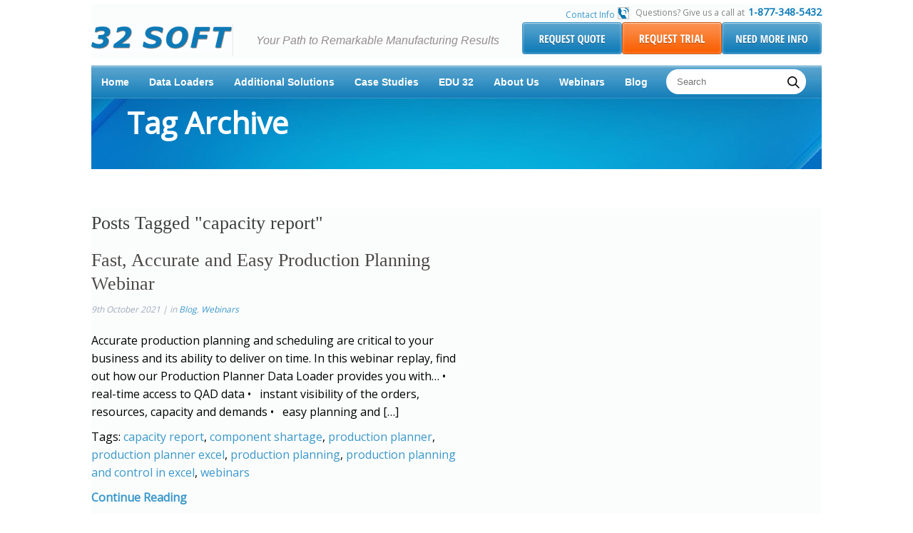

--- FILE ---
content_type: text/html; charset=UTF-8
request_url: https://www.32soft.com/tag/capacity-report/
body_size: 8430
content:
<!DOCTYPE html PUBLIC "-//W3C//DTD XHTML 1.0 Strict//EN" "http://www.w3.org/TR/xhtml1/DTD/xhtml1-strict.dtd">
<html xmlns="http://www.w3.org/1999/xhtml" xml:lang="en" lang="en">
  <head>
	<meta http-equiv="Content-Type" content="text/html; charset=UTF-8" />
	<meta name="viewport" content="width=device-width, initial-scale=1">

	 <title>
                                                32Soft&nbsp;-&nbsp;Tag Archive&nbsp;|&nbsp;capacity report    </title>
	<link rel="stylesheet" type="text/css" href="//fonts.googleapis.com/css?family=Open+Sans:Condensed" />

	<LINK REL="STYLESHEET" TYPE="text/css" href="https://www.32soft.com/wp-content/themes/ThirtyTwo/css/32.css">
   
    <link rel="stylesheet" type="text/css" href="https://www.32soft.com/wp-content/themes/ThirtyTwo/css/reset.css" />
    <link rel="stylesheet" type="text/css" href="https://www.32soft.com/wp-content/themes/ThirtyTwo/css/superfish.css" />
    <link rel="stylesheet" type="text/css" href="https://www.32soft.com/wp-content/themes/ThirtyTwo/css/jquery.alerts.css" />
 <link rel="stylesheet" href="https://www.32soft.com/wp-content/themes/ThirtyTwo/style.css" type="text/css" media="screen" />

    <link rel="stylesheet" type="text/css" href="/wp-content/themes/ThirtyTwo/css/video-js.css">

            <meta name='robots' content='max-image-preview:large' />
<link rel="alternate" type="application/rss+xml" title="32Soft &raquo; capacity report Tag Feed" href="https://www.32soft.com/tag/capacity-report/feed/" />
<script type="text/javascript">
/* <![CDATA[ */
window._wpemojiSettings = {"baseUrl":"https:\/\/s.w.org\/images\/core\/emoji\/14.0.0\/72x72\/","ext":".png","svgUrl":"https:\/\/s.w.org\/images\/core\/emoji\/14.0.0\/svg\/","svgExt":".svg","source":{"concatemoji":"https:\/\/www.32soft.com\/wp-includes\/js\/wp-emoji-release.min.js?ver=6.4.2"}};
/*! This file is auto-generated */
!function(i,n){var o,s,e;function c(e){try{var t={supportTests:e,timestamp:(new Date).valueOf()};sessionStorage.setItem(o,JSON.stringify(t))}catch(e){}}function p(e,t,n){e.clearRect(0,0,e.canvas.width,e.canvas.height),e.fillText(t,0,0);var t=new Uint32Array(e.getImageData(0,0,e.canvas.width,e.canvas.height).data),r=(e.clearRect(0,0,e.canvas.width,e.canvas.height),e.fillText(n,0,0),new Uint32Array(e.getImageData(0,0,e.canvas.width,e.canvas.height).data));return t.every(function(e,t){return e===r[t]})}function u(e,t,n){switch(t){case"flag":return n(e,"\ud83c\udff3\ufe0f\u200d\u26a7\ufe0f","\ud83c\udff3\ufe0f\u200b\u26a7\ufe0f")?!1:!n(e,"\ud83c\uddfa\ud83c\uddf3","\ud83c\uddfa\u200b\ud83c\uddf3")&&!n(e,"\ud83c\udff4\udb40\udc67\udb40\udc62\udb40\udc65\udb40\udc6e\udb40\udc67\udb40\udc7f","\ud83c\udff4\u200b\udb40\udc67\u200b\udb40\udc62\u200b\udb40\udc65\u200b\udb40\udc6e\u200b\udb40\udc67\u200b\udb40\udc7f");case"emoji":return!n(e,"\ud83e\udef1\ud83c\udffb\u200d\ud83e\udef2\ud83c\udfff","\ud83e\udef1\ud83c\udffb\u200b\ud83e\udef2\ud83c\udfff")}return!1}function f(e,t,n){var r="undefined"!=typeof WorkerGlobalScope&&self instanceof WorkerGlobalScope?new OffscreenCanvas(300,150):i.createElement("canvas"),a=r.getContext("2d",{willReadFrequently:!0}),o=(a.textBaseline="top",a.font="600 32px Arial",{});return e.forEach(function(e){o[e]=t(a,e,n)}),o}function t(e){var t=i.createElement("script");t.src=e,t.defer=!0,i.head.appendChild(t)}"undefined"!=typeof Promise&&(o="wpEmojiSettingsSupports",s=["flag","emoji"],n.supports={everything:!0,everythingExceptFlag:!0},e=new Promise(function(e){i.addEventListener("DOMContentLoaded",e,{once:!0})}),new Promise(function(t){var n=function(){try{var e=JSON.parse(sessionStorage.getItem(o));if("object"==typeof e&&"number"==typeof e.timestamp&&(new Date).valueOf()<e.timestamp+604800&&"object"==typeof e.supportTests)return e.supportTests}catch(e){}return null}();if(!n){if("undefined"!=typeof Worker&&"undefined"!=typeof OffscreenCanvas&&"undefined"!=typeof URL&&URL.createObjectURL&&"undefined"!=typeof Blob)try{var e="postMessage("+f.toString()+"("+[JSON.stringify(s),u.toString(),p.toString()].join(",")+"));",r=new Blob([e],{type:"text/javascript"}),a=new Worker(URL.createObjectURL(r),{name:"wpTestEmojiSupports"});return void(a.onmessage=function(e){c(n=e.data),a.terminate(),t(n)})}catch(e){}c(n=f(s,u,p))}t(n)}).then(function(e){for(var t in e)n.supports[t]=e[t],n.supports.everything=n.supports.everything&&n.supports[t],"flag"!==t&&(n.supports.everythingExceptFlag=n.supports.everythingExceptFlag&&n.supports[t]);n.supports.everythingExceptFlag=n.supports.everythingExceptFlag&&!n.supports.flag,n.DOMReady=!1,n.readyCallback=function(){n.DOMReady=!0}}).then(function(){return e}).then(function(){var e;n.supports.everything||(n.readyCallback(),(e=n.source||{}).concatemoji?t(e.concatemoji):e.wpemoji&&e.twemoji&&(t(e.twemoji),t(e.wpemoji)))}))}((window,document),window._wpemojiSettings);
/* ]]> */
</script>
<style id='wp-emoji-styles-inline-css' type='text/css'>

	img.wp-smiley, img.emoji {
		display: inline !important;
		border: none !important;
		box-shadow: none !important;
		height: 1em !important;
		width: 1em !important;
		margin: 0 0.07em !important;
		vertical-align: -0.1em !important;
		background: none !important;
		padding: 0 !important;
	}
</style>
<script type="text/javascript" src="https://www.32soft.com/wp-includes/js/jquery/jquery.min.js?ver=3.7.1" id="jquery-core-js"></script>
<script type="text/javascript" src="https://www.32soft.com/wp-includes/js/jquery/jquery-migrate.min.js?ver=3.4.1" id="jquery-migrate-js"></script>
<link rel="https://api.w.org/" href="https://www.32soft.com/wp-json/" /><link rel="alternate" type="application/json" href="https://www.32soft.com/wp-json/wp/v2/tags/862" /><link rel="EditURI" type="application/rsd+xml" title="RSD" href="https://www.32soft.com/xmlrpc.php?rsd" />
<link rel="icon" href="https://www.32soft.com/wp-content/uploads/2022/02/cropped-32Soft-3F80BO-32x32.png" sizes="32x32" />
<link rel="icon" href="https://www.32soft.com/wp-content/uploads/2022/02/cropped-32Soft-3F80BO-192x192.png" sizes="192x192" />
<link rel="apple-touch-icon" href="https://www.32soft.com/wp-content/uploads/2022/02/cropped-32Soft-3F80BO-180x180.png" />
<meta name="msapplication-TileImage" content="https://www.32soft.com/wp-content/uploads/2022/02/cropped-32Soft-3F80BO-270x270.png" />
    <script type="text/javascript">
      var jqnc = jQuery.noConflict();
	  var $ = jQuery;
    </script>

<!-- Google tag (gtag.js) -->
<script async src="https://www.googletagmanager.com/gtag/js?id=G-5QP0C758FD"></script>
<script> 
  window.dataLayer = window.dataLayer || []; 
  function gtag(){dataLayer.push(arguments);} 
  gtag('js', new Date()); 
  gtag('config', 'G-5QP0C758FD'); 
</script>
 
  <!--script async type="text/javascript" src="https://www.32soft.com/wp-content/themes/ThirtyTwo/js/superfish.js"></script-->
  
  <script async type="text/javascript" src="https://www.32soft.com/wp-content/themes/ThirtyTwo/js/jquery.alerts.js"></script>
    <script async type="text/javascript" src="https://www.32soft.com/wp-content/themes/ThirtyTwo/js/32.js"></script>
    <script async type="text/javascript" src="https://www.32soft.com/wp-content/themes/ThirtyTwo/js/hoverIntent.js"></script>
    <script type="text/javascript" src="https://www.32soft.com/wp-content/themes/ThirtyTwo/js/supersubs.js"></script>

         <script async type="text/javascript" src="https://www.32soft.com/wp-content/themes/ThirtyTwo/js/jquery.easing.1.3.js"></script>
    <!--[if lt IE 7]>
    <script>
      var clear="https://www.32soft.com/wp-content/themes/ThirtyTwo/images/clear.gif"
    </script>
    <script type="text/javascript" src="https://www.32soft.com/wp-content/themes/ThirtyTwo/js/fix.js"></script>
    <link rel="stylesheet" type="text/css" href="https://www.32soft.com/wp-content/themes/ThirtyTwo/css/ie6.css" />
    <![endif]-->
    <!--[if IE 7]>
    <link rel="stylesheet" type="text/css" href="https://www.32soft.com/wp-content/themes/ThirtyTwo/css/ie7.css" />
    <![endif]-->
    <!--[if lt IE 8]>
    <link rel="stylesheet" type="text/css" href="https://www.32soft.com/wp-content/themes/ThirtyTwo/css/ie.css" />
    <![endif]-->
 
  </head>
  <body
      
  
     

class=""


>   
<div id="header">
      <div class="container">
          <!-- mce begin -->
		  <div class="contact-us-header-info" width="100%" cellpadding="0" cellspacing="0"  style="1px solid #FF0000;padding:0px; ">
		  <div class="contact-us-header-container">
   	
			<div class="contact-us-info">
				<div id="hdemailmsg">
					<a href="/contact">Contact Info</a></a>
				</div>
				<div id="hdphone">
					<div id="phoneimg"><img class="fanta fanta-phone" border="0" /></div>
					<div id="phonemsg"> Questions? Give us a call at </div>
					<div id="phoneno">1-877-348-5432</div>
				</div>
			</div>
<div>
   <div class="navbar">
     <ul class="nav-links">
       <!-- USING CHECKBOX HACK -->
       <input type="checkbox" id="checkbox_toggle" />
       <label for="checkbox_toggle" class="hamburger">&#9776;</label>
       <!-- NAVIGATION MENUS -->
       <div class="menu">
        <li class="page_item "><a href="https://www.32soft.com">Home</a></li>
          <li class="page_item page-item-7 page_item_has_children"><a href="https://www.32soft.com/excel-loaders-for-qad/">Data Loaders</a>
<ul class='children'>
	<li class="page_item page-item-5133"><a href="https://www.32soft.com/excel-loaders-for-qad/data-loader-modules/">Data Loaders for QAD SE</a></li>
	<li class="page_item page-item-11198"><a href="https://www.32soft.com/excel-loaders-for-qad/data-loaders-for-qad-ee/">Data Loaders for QAD EE</a></li>
	<li class="page_item page-item-4418"><a href="https://www.32soft.com/excel-loaders-for-qad/master-data-inventory/">Master Data &#038; Inventory</a></li>
	<li class="page_item page-item-4431"><a href="https://www.32soft.com/excel-loaders-for-qad/finance/">Finance</a></li>
	<li class="page_item page-item-4433"><a href="https://www.32soft.com/excel-loaders-for-qad/production/">Production</a></li>
	<li class="page_item page-item-4429"><a href="https://www.32soft.com/excel-loaders-for-qad/distribution-supply-chain/">Distribution &#038; Supply Chain</a></li>
	<li class="page_item page-item-718"><a href="https://www.32soft.com/excel-loaders-for-qad/qad-excel-interface-questions-and-answers/">Data Loaders FAQs</a></li>
	<li class="page_item page-item-4346"><a href="https://www.32soft.com/excel-loaders-for-qad/how-data-loaders-work/">How Data Loaders Work</a></li>
	<li class="page_item page-item-2669"><a href="https://www.32soft.com/excel-loaders-for-qad/excel-solutions-in-32soft-blog/">Excel Solutions in 32Soft Blog</a></li>
</ul>
</li>
<li class="page_item page-item-15544 page_item_has_children"><a href="https://www.32soft.com/more-productivity-solutions-from-32-soft/">Additional Solutions</a>
<ul class='children'>
	<li class="page_item page-item-476"><a href="https://www.32soft.com/more-productivity-solutions-from-32-soft/online-requisition-system/">Requisition Plus</a></li>
	<li class="page_item page-item-15542"><a href="https://www.32soft.com/more-productivity-solutions-from-32-soft/auto-load/">Auto Load</a></li>
	<li class="page_item page-item-15538"><a href="https://www.32soft.com/more-productivity-solutions-from-32-soft/web-connect/">Web Connect</a></li>
	<li class="page_item page-item-4210"><a href="https://www.32soft.com/more-productivity-solutions-from-32-soft/qad-integration-with-fedex-ups-2/">QAD Integration with FedEx/UPS</a></li>
	<li class="page_item page-item-8833"><a href="https://www.32soft.com/more-productivity-solutions-from-32-soft/32_printer/">32printer</a></li>
	<li class="page_item page-item-22 page_item_has_children"><a href="https://www.32soft.com/more-productivity-solutions-from-32-soft/lbox-pdf-and-excel-service/">LBox</a>
	<ul class='children'>
		<li class="page_item page-item-128"><a href="https://www.32soft.com/more-productivity-solutions-from-32-soft/lbox-pdf-and-excel-service/lbox-user-manual/">LBOX User Manual</a></li>
	</ul>
</li>
	<li class="page_item page-item-4256"><a href="https://www.32soft.com/more-productivity-solutions-from-32-soft/web-backlog-for-qad/">Web Backlog</a></li>
</ul>
</li>
<li class="page_item page-item-14289"><a href="https://www.32soft.com/case-studies-2/">Case Studies</a></li>
<li class="page_item page-item-9839"><a href="https://www.32soft.com/edu-32-3/">EDU 32</a></li>
<li class="page_item page-item-4310"><a href="https://www.32soft.com/about/">About Us</a></li>
<li class="page_item page-item-7737"><a href="https://www.32soft.com/webinar/">Webinars</a></li>
<li class="page_item page-item-12961"><a href="https://www.32soft.com/blog/">Blog</a></li>
	<li>
		<!--div id="searchul" >
			<div id="search" >
				<form id="searchform" method="get" action="https://www.32soft.com">
					<fieldset>
						<input id="search-field" name="s" />
						<input id="search-button" type="submit" value="submit"/>
					</fieldset>
				</form>
			</div> <!-- end search div -->
</div-->


<div id="searchul">

 <form id="searchform" method="get"  class="form" action="https://www.32soft.com">
        <input type="search" placeholder="Search" class="search-field" name="s" />
        <button type="submit" class="search-button">
          <img src="https://www.32soft.com/wp-content/themes/ThirtyTwo/images/search.png">
        </button>
      </form>
</div>
<style>

/* The point of this tutorial is here */
.form {
  display: flex;
  flex-direction: row;
}
.search-field {
  width: 90%;
  padding: 10px 35px 10px 15px;
  border: none;
  border-radius: 100px;
  outline: none;
}

.search-button {
  background: transparent;
  border: none;
  outline: none;
  margin-left: -33px;
margin-top: 5px;
}

.search-button img {
  width: 20px;
  height: 20px;
  object-fit: cover;
}

#searchform{ 
padding-top: 5px;
    float: right;
}
  
@supports not (-ms-high-contrast: none) {

@media only screen and (max-width: 768px)
{

.mobile-body #searchform{ 
    float: none;
}

	.mobile-body .am #searchul{
		display: none;
    	}

	.mobile-body .navbar #searchul{
		display: block;
    		height: auto;
    		background-image: none;
	}

	.mobile-body #searchform{
		padding-top: 0;
	}

	.mobile-body .search-field{
		width: 100%;
	}
}
}

  </style>
	</li>
       </div>
     </ul>
   </div>
</div>

</div>
	<div>

	<div class="main-header">
<div style="border-right: 1px solid #e6e6e6;">
	<a href="/index.php"   ><img src="/images/psd32soft.gif"  border="0" ></a>
	</div>
	<div class="wording">
    <div style="color: #958D8D;font-size: 16px;font-style: italic;line-height: 1.2;">
      Your Path to Remarkable Manufacturing Results
    </div>
		<!--img src="/images/psdt1.gif" width="219" height="35" border="0"-->
	</div>
<div class="request-section">
<div>
		<a href="javascript:nl()" onclick="$.clkbt1()">
		<img src="/images/bt1.png" width="140" border="0" ></a>
</div>
<div>

		<a href="javascript:nl()" onclick="$.clkbt2()"  >
		<img src="/images/bt2.png" width="140" border="0" ></a>
</div>
<div>

		<a href="javascript:nl()" onclick="$.clkbt3()"  >
		<img src="/images/bt3.png" width="140" border="0" ></a>
</div>
</div>

</div>	
</div>
	
	</div>

	</div>
      </div> <!-- end container div -->
    </div> <!-- end header div -->


    <div id="pagename">

      <div class="container">
  			<div class="am">
			<ul id="top_menu" class="sf-menu">
  				<li class="page_item "><a href="https://www.32soft.com">Home</a></li>
          <li class="page_item page-item-7 page_item_has_children"><a href="https://www.32soft.com/excel-loaders-for-qad/">Data Loaders</a>
<ul class='children'>
	<li class="page_item page-item-5133"><a href="https://www.32soft.com/excel-loaders-for-qad/data-loader-modules/">Data Loaders for QAD SE</a></li>
	<li class="page_item page-item-11198"><a href="https://www.32soft.com/excel-loaders-for-qad/data-loaders-for-qad-ee/">Data Loaders for QAD EE</a></li>
	<li class="page_item page-item-4418"><a href="https://www.32soft.com/excel-loaders-for-qad/master-data-inventory/">Master Data &#038; Inventory</a></li>
	<li class="page_item page-item-4431"><a href="https://www.32soft.com/excel-loaders-for-qad/finance/">Finance</a></li>
	<li class="page_item page-item-4433"><a href="https://www.32soft.com/excel-loaders-for-qad/production/">Production</a></li>
	<li class="page_item page-item-4429"><a href="https://www.32soft.com/excel-loaders-for-qad/distribution-supply-chain/">Distribution &#038; Supply Chain</a></li>
	<li class="page_item page-item-718"><a href="https://www.32soft.com/excel-loaders-for-qad/qad-excel-interface-questions-and-answers/">Data Loaders FAQs</a></li>
	<li class="page_item page-item-4346"><a href="https://www.32soft.com/excel-loaders-for-qad/how-data-loaders-work/">How Data Loaders Work</a></li>
	<li class="page_item page-item-2669"><a href="https://www.32soft.com/excel-loaders-for-qad/excel-solutions-in-32soft-blog/">Excel Solutions in 32Soft Blog</a></li>
</ul>
</li>
<li class="page_item page-item-15544 page_item_has_children"><a href="https://www.32soft.com/more-productivity-solutions-from-32-soft/">Additional Solutions</a>
<ul class='children'>
	<li class="page_item page-item-476"><a href="https://www.32soft.com/more-productivity-solutions-from-32-soft/online-requisition-system/">Requisition Plus</a></li>
	<li class="page_item page-item-15542"><a href="https://www.32soft.com/more-productivity-solutions-from-32-soft/auto-load/">Auto Load</a></li>
	<li class="page_item page-item-15538"><a href="https://www.32soft.com/more-productivity-solutions-from-32-soft/web-connect/">Web Connect</a></li>
	<li class="page_item page-item-4210"><a href="https://www.32soft.com/more-productivity-solutions-from-32-soft/qad-integration-with-fedex-ups-2/">QAD Integration with FedEx/UPS</a></li>
	<li class="page_item page-item-8833"><a href="https://www.32soft.com/more-productivity-solutions-from-32-soft/32_printer/">32printer</a></li>
	<li class="page_item page-item-22 page_item_has_children"><a href="https://www.32soft.com/more-productivity-solutions-from-32-soft/lbox-pdf-and-excel-service/">LBox</a>
	<ul class='children'>
		<li class="page_item page-item-128"><a href="https://www.32soft.com/more-productivity-solutions-from-32-soft/lbox-pdf-and-excel-service/lbox-user-manual/">LBOX User Manual</a></li>
	</ul>
</li>
	<li class="page_item page-item-4256"><a href="https://www.32soft.com/more-productivity-solutions-from-32-soft/web-backlog-for-qad/">Web Backlog</a></li>
</ul>
</li>
<li class="page_item page-item-14289"><a href="https://www.32soft.com/case-studies-2/">Case Studies</a></li>
<li class="page_item page-item-9839"><a href="https://www.32soft.com/edu-32-3/">EDU 32</a></li>
<li class="page_item page-item-4310"><a href="https://www.32soft.com/about/">About Us</a></li>
<li class="page_item page-item-7737"><a href="https://www.32soft.com/webinar/">Webinars</a></li>
<li class="page_item page-item-12961"><a href="https://www.32soft.com/blog/">Blog</a></li>
  			</ul> <!-- end top menu -->
  			<!--div id="searchul" >
			<div id="search" >
				<form id="searchform" method="get" action="https://www.32soft.com">
					<fieldset>
						<input id="search-field" name="s" />
						<input id="search-button" type="submit" value="submit"/>
					</fieldset>
				</form>
			</div> <!-- end search div -->
</div-->


<div id="searchul">

 <form id="searchform" method="get"  class="form" action="https://www.32soft.com">
        <input type="search" placeholder="Search" class="search-field" name="s" />
        <button type="submit" class="search-button">
          <img src="https://www.32soft.com/wp-content/themes/ThirtyTwo/images/search.png">
        </button>
      </form>
</div>
<style>

/* The point of this tutorial is here */
.form {
  display: flex;
  flex-direction: row;
}
.search-field {
  width: 90%;
  padding: 10px 35px 10px 15px;
  border: none;
  border-radius: 100px;
  outline: none;
}

.search-button {
  background: transparent;
  border: none;
  outline: none;
  margin-left: -33px;
margin-top: 5px;
}

.search-button img {
  width: 20px;
  height: 20px;
  object-fit: cover;
}

#searchform{ 
padding-top: 5px;
    float: right;
}
  
@supports not (-ms-high-contrast: none) {

@media only screen and (max-width: 768px)
{

.mobile-body #searchform{ 
    float: none;
}

	.mobile-body .am #searchul{
		display: none;
    	}

	.mobile-body .navbar #searchul{
		display: block;
    		height: auto;
    		background-image: none;
	}

	.mobile-body #searchform{
		padding-top: 0;
	}

	.mobile-body .search-field{
		width: 100%;
	}
}
}

  </style>
			</div>
                  <div id="inner">
            
                				  <h2>Tag Archive</h2>
                		</div>
			
              </div> <!-- end container div -->
    </div> <!-- end featured_area div -->
	    <div id="content">
		<div class="container">
			<div id="main-top"></div>
			<div id="main">
				<div id="main_content">
<h2 class="pagetitle-sep">
				Posts Tagged &quot;capacity report&quot;
	</h2>
			<div class="post">
				<h2><a href="https://www.32soft.com/blog/fast-accurate-and-easy-production-planning/">Fast, Accurate and Easy Production Planning Webinar</a></h2>
				<div class="post-meta">
					9th October 2021 | in <a href="https://www.32soft.com/blog/" rel="category tag">Blog</a>, <a href="https://www.32soft.com/webinars/" rel="category tag">Webinars</a> 
                    
				</div>

				<p>Accurate production planning and scheduling are critical to your business and its ability to deliver on time. In this webinar replay, find out how our Production Planner Data Loader provides you with… •   real-time access to QAD data •   instant visibility of the orders, resources, capacity and demands •   easy planning and [&hellip;]</p>
				<p class="postmetadata">Tags: <a href="https://www.32soft.com/tag/capacity-report/" rel="tag">capacity report</a>, <a href="https://www.32soft.com/tag/component-shartage/" rel="tag">component shartage</a>, <a href="https://www.32soft.com/tag/production-planner/" rel="tag">production planner</a>, <a href="https://www.32soft.com/tag/production-planner-excel/" rel="tag">production planner excel</a>, <a href="https://www.32soft.com/tag/production-planning/" rel="tag">production planning</a>, <a href="https://www.32soft.com/tag/production-planning-and-control-in-excel/" rel="tag">production planning and control in excel</a>, <a href="https://www.32soft.com/tag/webinars/" rel="tag">webinars</a><br /></p>
				<p><b><a href="https://www.32soft.com/blog/fast-accurate-and-easy-production-planning/">Continue Reading</a></b></p>
								<div class="clearfix"></div> <!-- image has 'float:right' property - so we need to clear the float  -->
			</div>
		<div class="navigation">
		<div class="alignleft"></div>
		<div class="alignright"></div>
	</div>
	
		</div> <!-- end of main_area div -->

﻿﻿<div id="sidebar">
<!-- if homepage--> </div> <!-- end of sidebar div -->							
				<div class="clearfix"></div> 
			</div>  <!-- end of main div -->
			
			<!--div id="main-bottom"></div-->		
					
		</div> <!-- end container div -->
	</div> <!-- end content div -->
	
	<div id="footer-new">
		<div class="container">
<div>
			<div>
			<ul id="bottom-menu">
				<li class="page_item "><a href="https://www.32soft.com">Home</a></li>
				<li class="page_item "><a href="/contact/">Contact Us</a></li>
				<li class="page_item "><a href="/web-solutions-for-qad/">Web Solutions</a></li>
					<li class="cat-item cat-item-771"><a href="https://www.32soft.com/on-cloud/">On-cloud</a>
</li>
 
				<li class="page_item page-item-7 page_item_has_children"><a href="https://www.32soft.com/excel-loaders-for-qad/">Data Loaders</a></li>
<li class="page_item page-item-15544 page_item_has_children"><a href="https://www.32soft.com/more-productivity-solutions-from-32-soft/">Additional Solutions</a></li>
<li class="page_item page-item-14289"><a href="https://www.32soft.com/case-studies-2/">Case Studies</a></li>
<li class="page_item page-item-9839"><a href="https://www.32soft.com/edu-32-3/">EDU 32</a></li>
<li class="page_item page-item-4310"><a href="https://www.32soft.com/about/">About Us</a></li>
<li class="page_item page-item-7737"><a href="https://www.32soft.com/webinar/">Webinars</a></li>
<li class="page_item page-item-12961"><a href="https://www.32soft.com/blog/">Blog</a></li>
			</ul>

			</div>
	
			<div>
				<div class="footer-logos">
				<a href="https://www.facebook.com/32SoftInc"><img src="https://www.32soft.com/wp-content/themes/ThirtyTwo/images/facebook_icon.svg" class="social-media-icon"></a>
				</div>		
				<div class="footer-logos">
				<a href="https://twitter.com/32Soft"><img src="https://www.32soft.com/wp-content/themes/ThirtyTwo/images/twitter2_icon.svg" class="social-media-icon"></a>
				</div>		
				<div class="footer-logos">
				<a href="https://www.linkedin.com/company/2884641?trk=tyah&trkInfo=tarId%3A1409664229507%2Ctas%3A32%20Sof�"><img src="https://www.32soft.com/wp-content/themes/ThirtyTwo/images/linkedin2_icon.svg" class="social-media-icon"></a>
				</div>		
				<div class="footer-logos">
				<a href="http://www.youtube.com/watch?v=hhtFVwmNnpo"><img src="https://www.32soft.com/wp-content/themes/ThirtyTwo/images/youtube_icon.svg" class="social-media-icon"></a>
				</div>		
			</div>
</div>
			<div>
					<h6 class="copy-right-32soft">Copyright © 32Soft - 2026</h6>
			</div>
		
	
		
			
			
		</div> <!-- end container div -->
</div> <!-- end footer div -->

		
           

<script async type="text/javascript">
			jqnc("ul.sf-menu").supersubs({
            minWidth:    12,   // minimum width of sub-menus in em units
            maxWidth:    57,   // maximum width of sub-menus in em units
            extraWidth:  4     // extra width can ensure lines don't sometimes turn over
                               // due to slight rounding differences and font-family
        }); //.superfish({speed: 'fast',delay: 400, animation: {opacity:'show',height:'show'},autoArrows: false}); 
				</script>
<script type="text/javascript" id="qppr_frontend_scripts-js-extra">
/* <![CDATA[ */
var qpprFrontData = {"linkData":{"https:\/\/www.32soft.com\/blog\/wo-maintenance-data-loader-16-1\/":[0,0,""],"https:\/\/www.32soft.com\/blog\/backlog-order-processing-old-problems-new-solution\/":[0,0,""],"https:\/\/www.32soft.com\/faq-related-to-excel-loaders\/":[0,0,""],"https:\/\/www.32soft.com\/excel-loaders-for-qad\/excel-solutions-in-32soft-blog\/":[0,0,""],"https:\/\/www.32soft.com\/customer-work-center-qad\/":[0,0,""],"https:\/\/www.32soft.com\/blog\/business-information-bottleneck\/":[0,0,""],"https:\/\/www.32soft.com\/replenishment-workbench-for-qad\/":[0,0,""],"https:\/\/www.32soft.com\/blog\/item-copy-excel-loader-1-4-12\/":[0,0,""],"https:\/\/www.32soft.com\/production-planner-excel-tool\/":[0,0,""],"https:\/\/www.32soft.com\/production-planner-qad\/":[0,0,""],"https:\/\/www.32soft.com\/blog\/production-planner-for-qad\/":[0,0,""],"https:\/\/www.32soft.com\/analyzing-qad-gl-account-activities-in-excel\/":[0,0,""],"https:\/\/www.32soft.com\/more-excel-loaders-underway\/":[0,0,""],"https:\/\/www.32soft.com\/blog\/alternative-to-qad-emt-eliminating-double-entry\/":[0,0,""],"https:\/\/www.32soft.com\/blog\/implementing-inter-site-product-replenishment-emt\/":[0,0,""],"https:\/\/www.32soft.com\/blog\/web-solutions-for-qad\/online-requisition-system-for-qad-2\/":[0,0,""],"https:\/\/www.32soft.com\/blog\/massively-manage-sim-cost-sets-in-qad-via-dynamic-30-13-5-excel-loader\/":[0,0,""],"https:\/\/www.32soft.com\/production-line-excel-loader-18-22-1-1\/":[0,0,""],"https:\/\/www.32soft.com\/blog\/po-automation-excel-tool\/":[0,0,""],"https:\/\/www.32soft.com\/blog\/work-order-bill-16-13-1-loader-user-guide\/":[0,0,""],"https:\/\/www.32soft.com\/blog\/supplier-item-1-19-loader-user-guide\/":[0,0,""],"https:\/\/www.32soft.com\/blog\/qad-excel-loaders\/master-comment-excel-loader-qad-1-12\/":[0,0,""],"https:\/\/www.32soft.com\/work-order-what-if-report\/":[0,0,""],"https:\/\/www.32soft.com\/customer-work-center-for-qad\/":[0,0,""],"https:\/\/www.32soft.com\/blog\/advance-repetitive-schedule-loader\/":[0,0,""],"https:\/\/www.32soft.com\/blog\/qad-component-shortages-what-if-workbench-for-qad\/":[0,0,""],"https:\/\/www.32soft.com\/blog\/qad-production-scheduling-workbench\/":[0,0,""],"https:\/\/www.32soft.com\/blog\/backflush-excel-loader-18-22-13\/":[0,0,""],"https:\/\/www.32soft.com\/?p=992":[0,0,""],"https:\/\/www.32soft.com\/?p=1904":[0,0,""],"https:\/\/www.32soft.com\/production-planner-rs-data-loader\/":[0,0,""],"https:\/\/www.32soft.com\/production-planner-wo-data-loader\/":[0,0,""],"https:\/\/www.32soft.com\/journal-entry-excel-loader-25-13-1-and-25-13-3\/":[0,0,""],"https:\/\/www.32soft.com\/how-data-loaders-interact-with-qad\/":[0,0,""],"https:\/\/www.32soft.com\/master-data-inventory\/":[0,0,""],"https:\/\/www.32soft.com\/finance\/":[0,0,""],"https:\/\/www.32soft.com\/production\/":[0,0,""],"https:\/\/www.32soft.com\/distribution-supply-chain\/":[0,0,""],"https:\/\/www.32soft.com\/qad-excel-interface-questions-and-answers\/":[0,0,""],"https:\/\/www.32soft.com\/how-data-loaders-work\/":[0,0,""],"https:\/\/www.32soft.com\/replenishment\/":[0,0,""],"https:\/\/www.32soft.com\/apvoucher\/":[0,0,""],"https:\/\/www.32soft.com\/blog\/consigned-inventory-returns-loader\/":[0,0,""],"https:\/\/www.32soft.com\/blog\/customer-consignment-inventory-usage\/":[0,0,""],"https:\/\/www.32soft.com\/blog\/qad-excel-loaders\/labor-feedback-excel-loader-17-1\/":[0,0,""],"https:\/\/www.32soft.com\/featured\/online-requisition-system-for-qad\/":[0,0,""],"https:\/\/www.32soft.com\/customer-work-center\/":[0,0,""],"https:\/\/www.32soft.com\/all-data-loaders-2\/":[0,0,""],"https:\/\/www.32soft.com\/blog\/web-solutions-for-qad\/web-mobile-portal-for-qad-transforms-your-business\/":[0,0,""],"https:\/\/www.32soft.com\/bom-data-loader-for-qad-13-5\/":[0,0,""],"https:\/\/www.32soft.com\/blog\/cycle-count-result-loader-3-14\/":[0,0,""],"https:\/\/www.32soft.com\/blog\/po-receipts-from-excel\/":[0,0,""],"https:\/\/www.32soft.com\/blog\/creating-qad-work-orders-with-dynamic-bom-excel-loader\/":[0,0,""],"https:\/\/www.32soft.com\/all-loaders-for-qad\/":[0,0,""],"https:\/\/www.32soft.com\/blog\/quick-and-easy-way-to-submit-orders-to-qad-7-1-1\/":[0,0,""],"https:\/\/www.32soft.com\/production-planner\/":[0,0,""],"https:\/\/www.32soft.com\/blog\/optimizing-production-capacity-in-qad\/":[0,0,""],"https:\/\/www.32soft.com\/blog\/emt-workbench-qad\/":[0,0,""],"https:\/\/www.32soft.com\/blog\/27-6-4-cash-application\/":[0,0,""],"https:\/\/www.32soft.com\/blog\/qad-excel-loaders\/32-soft-extension-workbench-for-qad\/":[0,0,""],"https:\/\/www.32soft.com\/blog\/sales-order-date-manager\/":[0,0,""],"https:\/\/www.32soft.com\/blog\/repetitive-sales-orders\/":[0,0,""],"https:\/\/www.32soft.com\/blog\/enable-customer-auto-invoicing-from-qad-at-invoice-print\/":[0,0,""],"https:\/\/www.32soft.com\/blog\/automate-and-simplify\/":[0,0,""],"https:\/\/www.32soft.com\/blog\/pricelist-bulk-increase\/":[0,0,""],"https:\/\/www.32soft.com\/blog\/shortening-purchasing-process-for-field-personnel\/":[0,0,""],"https:\/\/www.32soft.com\/blog\/why-finance-qad-users-choose-gl-analyzer\/":[0,0,""],"https:\/\/www.32soft.com\/?p=441":[0,0,""],"https:\/\/www.32soft.com\/blog\/qad-excel-loaders\/wo-component-issue-loader-16-10\/":[0,0,""],"https:\/\/www.32soft.com\/blog\/copy-paste-and-upload-customer-schedule-to-qad\/":[0,0,""],"https:\/\/www.32soft.com\/blog\/csr-cockpit-web-app\/":[0,0,""],"https:\/\/www.32soft.com\/blog\/customer-portal-for-qad\/":[0,0,""],"https:\/\/www.32soft.com\/blog\/32printer-for-net\/":[0,0,""],"https:\/\/www.32soft.com\/blog\/multi-sales-order-excel-loader-for-qad\/":[0,0,""],"https:\/\/www.32soft.com\/blog\/missing-link-for-taking-purchasing-to-the-next-level\/":[0,0,""],"https:\/\/www.32soft.com\/blog\/online-customer-portal-for-qad-32soft\/":[0,0,""],"https:\/\/www.32soft.com\/blog\/2-6-web-tool-for-safely-reducing-inventory\/":[0,0,""],"https:\/\/www.32soft.com\/free-trial-gl-budget-management\/":[0,0,""],"https:\/\/www.32soft.com\/blog\/enhancing-gl-budget-excel-loader-for-qad\/":[0,0,""],"https:\/\/www.32soft.com\/blog\/erp-data-accuracy\/":[0,0,""],"https:\/\/www.32soft.com\/blog\/qad-item-usage-lowering-inventory-levels\/":[0,0,""],"https:\/\/www.32soft.com\/blog\/safely-reducing-inventory-in-qad\/":[0,0,""],"https:\/\/www.32soft.com\/replenishment-workbench\/":[0,0,""],"https:\/\/www.32soft.com\/online-requisition-system-qad-webinar\/":[0,0,""],"https:\/\/www.32soft.com\/multi-so-data-loader-webinar\/":[0,0,""],"https:\/\/www.32soft.com\/past-webinars\/":[0,0,""],"https:\/\/www.32soft.com\/massive-sales-order-excel-loader-7-1-1\/":[0,0,""],"https:\/\/www.32soft.com\/case-studies\/":[0,1,""],"https:\/\/www.32soft.com\/webinars\/":[0,0,""],"https:\/\/www.32soft.com\/requisition-plus-webinar\/":[0,0,""],"https:\/\/www.32soft.com\/blog\/planning-and-scheduling-production-in-qad\/":[0,0,""],"https:\/\/www.32soft.com\/customer-schedule-excel-loader\/":[0,0,""],"https:\/\/www.32soft.com\/blog\/qad-batch-processing-best-practices\/":[0,0,""],"https:\/\/www.32soft.com\/output-solutions\/32printer\/":[0,0,""],"https:\/\/www.32soft.com\/item-site-inventory\/":[0,0,""],"https:\/\/www.32soft.com\/blog\/safety-stock-calculation\/":[0,0,""],"https:\/\/www.32soft.com\/blog\/troubleshooting-record-locks-in-qad\/":[0,0,""],"https:\/\/www.32soft.com\/edu32\/":[0,0,"\/edu-32-3\/"],"https:\/\/www.32soft.com\/summary-forecast-excel-loader-22-1\/":[0,0,""],"https:\/\/www.32soft.com\/blog\/guts-of-mrp-webinar\/":[0,0,""],"https:\/\/www.32soft.com\/career-opportunities\/":[0,0,""],"https:\/\/www.32soft.com\/blog\/qad-variances-webinar\/":[0,0,""],"https:\/\/www.32soft.com\/blog\/qad-shop-floor-control-where-is-that-work-order\/":[0,0,""],"https:\/\/www.32soft.com\/blog\/reorder-point-rop-explained\/":[0,0,""],"https:\/\/www.32soft.com\/blog\/cimload-do-it-yourself-guide\/":[0,0,""],"https:\/\/www.32soft.com\/blog\/qad-bom-product-structures-done-in-seconds\/":[0,0,""],"https:\/\/www.32soft.com\/blog\/cycle-count-qad-menu-3-14\/":[0,0,""],"https:\/\/www.32soft.com\/blog\/simplified-user-friendly-pcc-pco-qad-functionality\/":[0,0,""],"https:\/\/www.32soft.com\/blog\/po-workbench-data-loader-for-qad\/":[0,0,""],"https:\/\/www.32soft.com\/blog\/32printer-quick-easy-pdf-or-excel-from-qad-erp\/":[0,0,""],"https:\/\/www.32soft.com\/blog\/upload-volume-data-to-qad-with-data-loaders\/":[0,0,""],"https:\/\/www.32soft.com\/blog\/mrp-vs-ddmrp-controlling-your-supply-chain\/":[0,0,""],"https:\/\/www.32soft.com\/blog\/so-maintenance-data-loader-7-1-1\/":[0,0,""],"https:\/\/www.32soft.com\/blog\/get-purchasing-control-in-qad-2\/":[0,0,""],"https:\/\/www.32soft.com\/blog\/controlling-inventory-in-qad-32-soft-webinar\/":[0,0,""],"https:\/\/www.32soft.com\/blog\/item-master-data-loader-1-4-1\/":[0,0,""],"https:\/\/www.32soft.com\/blog\/qad-qxtend-alternative\/":[0,0,""],"https:\/\/www.32soft.com\/blog\/a-closer-look-at-inventory-in-qad-webinar\/":[0,0,""],"https:\/\/www.32soft.com\/blog\/how-to-weed-out-variances-before-closing-work-orders\/":[0,0,""],"https:\/\/www.32soft.com\/blog\/build-achievable-production-schedule-in-qad\/":[0,0,""],"https:\/\/www.32soft.com\/tag-count-entry-excel-loader-3-16-11\/":[0,0,""],"https:\/\/www.32soft.com\/blog\/1-10-1-1-customer-price-list-data-loader\/":[0,0,""],"https:\/\/www.32soft.com\/blog\/qad-tutorials\/":[0,0,""],"https:\/\/www.32soft.com\/blog\/mrp-how-to-make-it-fail-is-now-a-webinar\/":[0,0,""],"https:\/\/www.32soft.com\/blog\/qad-shop-floor-control-presentation\/":[0,0,""],"https:\/\/www.32soft.com\/blog\/item-master-data-management\/":[0,0,""],"https:\/\/www.32soft.com\/blog\/implement-auto-invoice-in-qad\/":[0,0,""],"https:\/\/www.32soft.com\/intricacies-of-qads-business-relations\/":[0,0,""],"https:\/\/www.32soft.com\/blog\/data-loaders\/":[0,0,""],"https:\/\/www.32soft.com\/blog\/what-is-lbox\/":[0,0,""],"https:\/\/www.32soft.com\/bom\/":[0,0,""],"https:\/\/www.32soft.com\/ama\/":[0,0,""],"https:\/\/www.32soft.com\/autoload\/":[0,0,""],"https:\/\/www.32soft.com\/product-structure-bom-data-loader-demo\/":[0,0,""],"https:\/\/www.32soft.com\/blog\/production-planner-for-qad-2\/":[0,0,""],"https:\/\/www.32soft.com\/blog\/mrp-or-ddmrp\/":[0,0,""],"https:\/\/www.32soft.com\/blog\/online-portal-for-qad\/":[0,0,""],"https:\/\/www.32soft.com\/blog\/production-orders-webinar\/":[0,0,""],"https:\/\/www.32soft.com\/blog\/a-better-view-of-production-needs-schedules\/":[0,0,""],"https:\/\/www.32soft.com\/blog\/automate-your-supplier-schedule-distribution\/":[0,0,""],"https:\/\/www.32soft.com\/fast-accurate-and-easy-production-planning\/":[0,0,""],"https:\/\/www.32soft.com\/distribution-resource-planning\/":[0,0,""],"https:\/\/www.32soft.com\/achieving-successful-on-time-delivery\/":[0,0,""],"https:\/\/www.32soft.com\/qad-locks-webinar\/":[0,0,""],"https:\/\/www.32soft.com\/the-guts-of-qad-mrp-item-master-boms\/":[0,0,""],"https:\/\/www.32soft.com\/replenishment-workbench-for-qad-mrp-as-easy-as-1-2-3\/":[0,0,""],"https:\/\/www.32soft.com\/case-studies-3\/":[0,0,""],"https:\/\/www.32soft.com\/wo-production-planner-webinar\/":[0,0,""],"https:\/\/www.32soft.com\/blog\/fast-accurate-and-easy-production-planning\/":[0,0,""],"https:\/\/www.32soft.com\/excel-product-configurator-for-qad\/":[0,0,""],"https:\/\/www.32soft.com\/safety-stock-calculation-webinar\/":[0,0,""],"https:\/\/www.32soft.com\/more-productivity-solutions-from-32-soft\/web-connect\/":[0,0,""],"https:\/\/www.32soft.com\/more-productivity-solutions-from-32-soft\/auto-load\/":[0,0,""],"https:\/\/www.32soft.com\/?p=16101":[0,0,""],"https:\/\/www.32soft.com\/?p=16217":[0,0,""],"https:\/\/www.32soft.com\/?p=16028":[0,0,""],"https:\/\/www.32soft.com\/?p=15783":[0,0,""],"https:\/\/www.32soft.com\/?p=15702":[0,0,""],"https:\/\/www.32soft.com\/?p=15895":[0,0,""]},"siteURL":"https:\/\/www.32soft.com","siteURLq":"https:\/\/www.32soft.com"};
/* ]]> */
</script>
<script type="text/javascript" src="https://www.32soft.com/wp-content/plugins/quick-pagepost-redirect-plugin/js/qppr_frontend_script.min.js?ver=5.2.4" id="qppr_frontend_scripts-js"></script>

<!-- Start of HubSpot Embed Code --> 
<script async type="text/javascript" id="hs-script-loader" defer src="//js.hs-scripts.com/4296619.js"></script>
<!-- End of HubSpot Embed Code -->
<script async>
//setTimeout(.ga(.send., .event., .nobounce., .30_sec.)., 30000);
</script>

</body>
</html>


--- FILE ---
content_type: text/css
request_url: https://www.32soft.com/wp-content/themes/ThirtyTwo/css/32.css
body_size: 2060
content:
/* CSS Document */

BODY {
    FONT-FAMILY: arial, helvetica, sans-serif;
    FONT-SIZE: 10px;
    margin: 0;
}

TD {
    COLOR: #333333;
    FONT-FAMILY: arial, helvetica, sans-serif;
    FONT-SIZE: 10px
}

TR {
    COLOR: #333333;
    FONT-FAMILY: arial, helvetica, sans-serif;
    FONT-SIZE: 10px
}

.nav {
    color: #FFFFFF;
    FONT-SIZE: 14px;
    font-weight: bold;
    text-decoration: none;
    font-family: Open Sans;
    font-style: condensed;
    padding-right: 30px;
}

.mod {
    color: #0D7AB7;
    FONT-SIZE: 24px;
    font-weight: bold;
    text-decoration: none;
    font-family: Open Sans;
}

.modlink {
    color: #545454;
    FONT-SIZE: 16px;
    text-decoration: none;
    font-family: Open Sans;
}

.modlinks {
    color: #545454;
    FONT-SIZE: 18px;
    text-decoration: none;
    font-family: Open Sans;
}

.signup {
    FONT-SIZE: 16px;
    text-decoration: none;
    font-family: Open Sans;
    font-weight: bold;
    padding-left: 35px;
}

.text1 {
    FONT-SIZE: 16px;
    text-decoration: none;
    font-family: Open Sans;
    color: #5F5F5F;
}

.head1 {
    FONT-SIZE: 24px;
    font-family: Open Sans;
    color: #0D7AB7;
    font-weight: bold;
}

.head2 {
    FONT-SIZE: 16px;
    font-family: Open Sans;
    font-weight: bold;
    padding-left: 20px;
}

.head3 {
    FONT-SIZE: 16px;
    font-family: Open Sans;
    font-weight: bold;
    color: #959595;
}

.head4 {
    FONT-SIZE: 16px;
    font-family: Open Sans;
    color: #959595;
}

.text2 {
    FONT-SIZE: 16px;
    text-decoration: none;
    font-family: Open Sans;
    color: #787878;
    padding-left: 20px;
}

.text3 {
    FONT-SIZE: 12px;
    text-decoration: none;
    font-family: Open Sans;
    color: #787878;
}

.text24 {
    FONT-SIZE: 24px;
    text-decoration: none;
    font-family: Open Sans;
    font-weight: bold;
}

.inpsignup {
    background-color: #FFFFFF;
    width: 290px;
    border: 0px solid;
    height: 36px;
    padding: 0px 3px 0px 15px;
    font-family: Open Sans;
    font-size: 12px;
    position: relative;
    color: #959595;
}

#tblsignup {
    padding-left: 10px;
    padding-right: 10px;
}

#st0 {
    padding-left: 10px;
    color: #fa711e;
    font-family: Open Sans;
    font-size: 16px;
    font-weight: bold;
}

#st1 {
    padding-left: 10px;
    color: #787878;
    font-family: Open Sans;
    font-size: 13px;
}

.inpsign {
    background-color: #FFFFFF;
    width: 260px;
    border: 1px solid #DBDCDC;
    height: 36px;
    /*	padding:0px 3px 0px 15px;*/
    padding-left: 15px;
    font-family: Open Sans;
    font-size: 12px;
    position: relative;
    color: #959595;
}

.signsubmit {
    border-style: none;
    background: url('/images/psdsubmit.gif') no-repeat;
    background-position: center;
    width: 110px;
    height: 36px;
    position: relative;
    align: left;
    /*padding:0px 3px 0px 15px;*/
}

#tdsign0 {
    width: 270px;
    vertical-align: middle;
    /*padding-top:30px;*/
}

#tdsign00 {
    height: 36px;
}

#tdsign {
    height: 36px;
    width: 270px;
    vertical-align: top;
}

#tdsign2 {
    height: 36px;
    width: 270px;
    vertical-align: top;
}

#tdsign3 {
    height: 36px;
    width: 130px;
    vertical-align: top;
}

.tdsignup {
    height: 36px;
    border-style: solid none solid solid;
    padding: 0px;
    border-color: #DBDCDC;
    border-width: 1px;
    background-color: #FFFFFF;
}

.tdsignup2 {
    height: 36px;
    border-style: solid none solid solid;
    padding: 0px;
    vertical-align: top;
    /*border-color:#DBDCDC;border-width:1px;background-color:#FFFFFF;*/
}

.signupsubmit {
    border-style: none;
    background: url('/images/psdsubmit.gif') no-repeat;
    width: 110px;
    height: 40px;
    vertical-align: top;
    align: left;
}

.tdr1 {
    float: left;
    padding-left: 20px;
    padding-top: 10px;
    width: 20px;
    height: 20px;
}

.tdr2 {
    FONT-SIZE: 12px;
    font-family: Open Sans;
    color: #787878;
}

.tdr3 {
    width: 110px;
    float: right;
    height: 40px;
}

.tdr0 {
    padding-left: 10px;
    padding-top: 8px;
    float: left;
    height: 40px;
    width: 60px;
}

.tdr01 {
    padding-left: 10px;
    padding-top: 8px;
    float: left;
    height: 40px;
    width: 60px;
}

.footer-logos {
    height: 32px;
    width: 32px;
    display: inline-block;
    padding-right: 3px;
}

#bottom-menu {
    padding-left: 0;
    padding-right: 10px;
}

.social-media-icon {
    max-width: 100%;
    max-height: 100%;
    width: auto;
}

.f0 {
    float: left;
    height: 32px;
    width: 32px;
}

.fbl {
    float: left;
    height: 32px;
    width: 10px;
}

.f1 {
    padding-left: 10px;
    float: left;
    height: 32px;
    width: 32px;
}

.f2 {
    padding-left: 10px;
    float: left;
    height: 32px;
    width: 32px;
}

.f3 {
    padding-left: 10px;
    float: left;
    height: 20px;
    width: 20px;
}

#slogan {
    FONT-SIZE: 24px;
    text-decoration: none;
    font-family: Open Sans;
    font-weight: bold;
    text-align: center;
    color: #0d7ab7;
}

#dl22 {
    FONT-SIZE: 16px;
    text-decoration: none;
    font-family: Open Sans;
    text-align: center;
    color: #838383;
    padding-bottom: 30px;
}

.dlhd {
    FONT-SIZE: 16px;
    font-family: Open Sans;
    font-weight: bold;
    color: #4a4a4a;
    line-height: 25px;
}

.dlli {
    FONT-SIZE: 13px;
    text-decoration: none;
    font-family: Open Sans;
    text-align: left;
    color: #838383;
    line-height: 30px;
}

#dlhd2 {
    FONT-SIZE: 16px;
    font-family: Open Sans;
    font-weight: bold;
    color: #8b8b8b;
    line-height: 25px;
    text-align: center;
    max-width: 800px;
}

#dlhd2abt {
    FONT-SIZE: 16px;
    font-family: Open Sans;
    font-weight: bold;
    color: #8b8b8b;
    line-height: 25px;
    text-align: center;
}

#dlhd2q {
    FONT-SIZE: 16px;
    font-family: Open Sans;
    font-weight: bold;
    color: #8b8b8b;
    text-align: center;
    max-width: 700px;
}

#dlhd3 {
    FONT-SIZE: 16px;
    font-family: Open Sans;
    font-weight: bold;
    color: #4a4a4a;
    line-height: 25px;
    text-align: center;
}

#dlhd4 {
    FONT-SIZE: 24px;
    font-family: Open Sans;
    font-weight: bold;
    color: #0d7ab7;
    line-height: 25px;
    text-align: left;
}

#dl33 {
    FONT-SIZE: 16px;
    text-decoration: none;
    font-family: Open Sans;
    color: #5a5a5a;
    vertical-align: top;
}


/*
.dlli2{
FONT-SIZE: 16px;text-decoration:none;
font-family:Open Sans;
font-weight:bold;
text-align:left;
color:#0d7ab7;


}
*/

.dlmodlink {
    color: #0d7ab7;
    FONT-SIZE: 16px;
    text-decoration: none;
    font-family: Open Sans;
    font-weight: bold;
}

.nobread {
    FONT-SIZE: 16px;
    text-decoration: none;
    font-family: Open Sans;
    font-weight: bold;
    color: #0d7ab7;
}

ul.breadcrumb1 {
    list-style-type: none;
    margin: 0;
    padding-left: 0px;
}

ul.breadcrumb1 li {
    FONT-SIZE: 16px;
    text-decoration: none;
    font-family: Open Sans;
    font-weight: bold;
    color: #0d7ab7;
    background-image: url(images/arrow.jpg);
    background-repeat: no-repeat;
    background-position: 4px 8px;
    padding: 5px 0 5px 30px;
}

ul.breadcrumb0 {
    list-style-type: none;
    margin: 0;
    padding-left: 0px;
}

ul.breadcrumb0 li {
    FONT-SIZE: 13px;
    text-decoration: none;
    font-family: Open Sans;
    color: #838383;
    line-height: 25px;
    background-image: url(images/bulet.gif);
    background-repeat: no-repeat;
    background-position: 4px 8px;
    padding: 0px 0 5px 20px;
}

#hdemail {
    float: right;
    padding-top: 5px;
}

#hdemailmsg {
    display: inline-block;
    FONT-SIZE: 12px;
    text-decoration: none;
    font-family: Open Sans;
    color: #838383;
    padding-top: 3px;
}

#hdphone {
    display: inline-block;
    height: 20px;
}

.contact-us-info {
    text-align: right;
}

#phoneimg {
    float: left;
    width: 25px;
    padding-top: 5px;
}

#phonemsg {
    float: left;
    FONT-SIZE: 12px;
    text-decoration: none;
    font-family: Open Sans;
    color: #838383;
    padding-top: 3px;
}

#phoneno {
    padding-left: 5px;
    float: left;
    /*width:100px;*/
    FONT-SIZE: 14px;
    text-decoration: none;
    font-family: Open Sans;
    color: #0c7ab8;
    font-weight: bold;
    padding-top: 1px;
}

#hh0 {
    background-color: #252e32;
    color: #feffff;
    FONT-SIZE: 18px;
    text-decoration: none;
    font-family: Open Sans;
    text-align: center;
    vertical-align: middle;
    height: 60px;
}

#hh1 {
    color: #4aaae7;
    FONT-SIZE: 16px;
    text-decoration: underline;
    font-family: Open Sans;
    font-weight: bold;
}

#hh2 {
    height: 10px;
    background: url(images/hhb.png) no-repeat top center;
}

#hh3 {
    height: 70px;
}

#lefttxt {
    color: #545454;
    font-size: 16px;
    font-family: Open Sans;
}

#lefttxt2 {
    color: #0d7ab7;
    text-decoration: underline;
    font-family: Open Sans;
    font-weight: bold;
    font-size: 16px;
}

.wsb {
    FONT-SIZE: 16px;
    text-decoration: none;
    color: #0d7ab7;
    font-weight: bold;
    font-family: Open Sans;
}

.wsn {
    FONT-SIZE: 14px;
    text-decoration: none;
    font-family: Open Sans;
    color: #787878;
}

.wslink {
    FONT-SIZE: 14px;
    text-decoration: underline;
    color: #0d7ab7;
    font-family: Open Sans;
}

.mb {
    FONT-SIZE: 24px;
    text-decoration: none;
    color: #0d7ab7;
    font-weight: bold;
    font-family: Open Sans;
}

.mn {
    FONT-SIZE: 16px;
    text-decoration: none;
    font-family: Open Sans;
    color: #787878;
}

.mlink {
    FONT-SIZE: 16px;
    text-decoration: underline;
    color: #0d7ab7;
    font-family: Open Sans;
}

.boxtd {
    border-bottom: 1px solid #d3d3d3;
    border-right: 1px solid #d3d3d3;
    height: 200px;
    background-color: #f8f9f9;
}

.hban {
    FONT-SIZE: 42px;
    text-decoration: none;
    color: #FFFFFF;
    font-weight: bold;
    font-family: Open Sans;
}

.hnum {
    FONT-SIZE: 16px;
    text-decoration: none;
    color: #c3e3ec;
    font-family: Open Sans;
}

.txtbld2 {
    color: #545454;
    font-size: 16px;
    font-family: Open Sans;
    font-weight: bold;
}

.txtnor {
    color: #545454;
    font-size: 16px;
    font-family: Open Sans;
}

.subttl {
    color: #c3e3ec;
    font-size: 16px;
    font-family: Open Sans;
    padding-left: 55px;
}

.gpt1 {
    color: #545454;
    font-size: 16px;
    font-family: Open Sans;
    padding-left: 5px;
}

.gpt2 {
    color: #545454;
    font-size: 16px;
    font-family: Open Sans;
    font-weight: 700;
    padding-left: 5px;
}

.gpt3 {
    color: #545454;
    font-size: 16px;
    font-family: Open Sans;
    padding-left: 5px;
}

.acctit0 {
    width: 25px;
    height: 18px;
    vertical-align: middle;
}

.acctit {
    color: #545454;
    font-size: 16px;
    font-family: Open Sans;
    font-weight: bold;
    padding-left: 5px;
    vertical-align: top;
    margin-top: -5px;
}

.accdit {
    color: #838383;
    font-size: 13px;
    font-family: Open Sans;
    padding-left: 5px;
}

.fq1 {
    color: #545454;
    font-size: 16px;
    font-family: Open Sans;
    padding-left: 5px;
}

.fqB {
    color: #545454;
    font-size: 24px;
    font-family: Open Sans;
    font-weight: bold;
    padding-left: 5px;
}

.abtustxt {
    FONT-SIZE: 16px;
    text-decoration: none;
    font-family: Open Sans;
    color: #787878;
}

.desig {
    FONT-SIZE: 12px;
    text-decoration: none;
    font-family: Open Sans;
    color: #939393;
}

.abtusblt {
    FONT-SIZE: 16px;
    text-decoration: none;
    font-family: Open Sans;
    color: #787878;
}

ul.abtbc {
    list-style-type: none;
    margin: 0;
    padding-left: 0px;
}

ul.abtbc li {
    FONT-SIZE: 12px;
    text-decoration: none;
    font-family: Open Sans;
    font-weight: bold;
    color: #0871aa;
    line-height: 25px;
    background-image: url(images/abtblt.gif);
    background-repeat: no-repeat;
    background-position: 0px 10px;
    padding: 0px 0 5px 20px;
}

.abtcmt {
    margin-top: 20px;
    text-align: left;
    border-left: 3px solid #d6e3eb;
    padding-left: 10px;
    font-family: Open Sans;
    FONT-SIZE: 16px;
    text-decoration: none;
    color: # 787878;
}

.abtuseml {
    text-align: left;
    FONT-SIZE: 16px;
    text-decoration: none;
    font-family: Open Sans;
    color: #068ec2;
    line-height: 30px;
    background-image: url(images/32-ABOUT5_31.jpg);
    background-repeat: no-repeat;
    background-position: left;
    padding-left: 45px;
    margin-top: 20px;
}

.abtbcdv {
    text-align: left;
    margin-top: 15px;
    height: 100px;
}

.abtcmtdv {
    height: 110px;
}

.abtf {
    FONT-SIZE: 16px;
    text-decoration: none;
    font-family: Open Sans;
    color: #787878;
}

.abtf2 {
    FONT-SIZE: 16px;
    text-decoration: none;
    font-family: Open Sans;
    color: #fa711e;
}

.abtf3 {
    FONT-SIZE: 13px;
    text-decoration: none;
    font-family: Open Sans;
    color: #787878;
    font-weight: bold;
}

.fanta {
    background-image: url(images/fantasheet.png);
    background-repeat: no-repeat;
    display: block;
}

.fanta-S1 {
    width: 32px;
    height: 32px;
    background-position: -5px -5px;
}

.fanta-S2 {
    width: 32px;
    height: 32px;
    background-position: -47px -5px;
}

.fanta-S3 {
    width: 32px;
    height: 32px;
    background-position: -5px -47px;
}

.fanta-S4 {
    width: 32px;
    height: 32px;
    background-position: -47px -47px;
}

.fanta-phone {
    width: 16px;
    height: 17px;
    background-position: -89px -5px;
}

--- FILE ---
content_type: text/css
request_url: https://www.32soft.com/wp-content/themes/ThirtyTwo/css/superfish.css
body_size: 1348
content:

/*** ESSENTIAL STYLES ***/
.sf-menu, .sf-menu * {
	margin:			0;
	padding:		0;
	list-style:		none;
}
.sf-menu {

/*line-height:	1.0;  */
    
	float: left;
}
.sf-menu ul {
	position:		absolute;
	top:			-999em;
	width:			10em; /* left offset of submenus need to match (see below) */


}
.sf-menu ul li {
	width:			100%;

}
.sf-menu li:hover {
	visibility:		inherit; /* fixes IE7 'sticky bug' */
}
.sf-menu li {
	float:			left;
	position:		relative;
}
.sf-menu a {
	display:		block;
	position:		relative;
}
.sf-menu li:hover ul,
.sf-menu li.sfHover ul {
	left:			0;
	top:			3.5em; /* match top ul list item height */ /*sub menu top*/
	z-index:		1000;
}
ul.sf-menu li:hover li ul,
ul.sf-menu li.sfHover li ul {
	top:			-999em;
}
ul.sf-menu li li:hover ul,
ul.sf-menu li li.sfHover ul {
	left:			10em; /* match ul width */
	top:			0;
}
ul.sf-menu li li:hover li ul,
ul.sf-menu li li.sfHover li ul {
	top:			-999em;
}
ul.sf-menu li li li:hover ul,
ul.sf-menu li li li.sfHover ul {
	left:			10em; /* match ul width */
	top:			0;
}

/*** DEMO SKIN ***/
.sf-menu {
	list-style-type: none;
	color:#FFFFFF;
	font-size: 16px;
	font family:OpenSansCondensed;
	font-weight:bold;
	
}

ul.sf-menu a, ul.sf-menu a:visited {
/*	color: #bebebe;*/
	color: #FFFFFF;
	display: block;
	font-size: 13px;
	padding: 7px 10px;
	text-decoration: none;
/*	font-size: 16px;*/
	font family:OpenSansCondensed;
	font-weight:bold;
/*	border:1px solid #FF0000;*/
} 

.sf-menu li{
	/*background: #FF0000;*/
	color:#FFFFFF;
	background-image:url(/images/nav-pat.jpg);
	background-repeat:repeat-x;
	
/*	background:#FF0000;//sub menu background color*/
/*	border-bottom: 1px solid #575656;*/
font-size: 13px;
	font family:OpenSansCondensed;
	font-weight:bold;
}


.sf-menu li li {
/*	background: #404040;*/
/*	background:#FF0000;//sub menu background color*/
	font-size: 13px;
	font family:OpenSansCondensed;
	font-weight:bold;
	
	background-image:url(/images/nav-pat.jpg);
	background-repeat:repeat-x;

	border-bottom: 1px solid #575656;
}
.sf-menu li li li {
/*	background:#FF0000;/*sub > sub menu background color*/
	font-size: 13px;
	font family:OpenSansCondensed;
	font-weight:bold;
	
	background-image:url(/images/nav-pat.jpg);
	background-repeat:repeat-x;

/*	background: #404040;*/
	border-bottom: 1px solid #575656;
}
.sf-menu li:hover,.sf-menu a:focus, .sf-menu a:hover, .sf-menu a:active {

/*	background: #202020;*/
	background-image:url(/images/nav-pat.jpg);
	background-repeat:repeat-x;
/*	color: #eaeaea;*/
		color: #FFFFFF;
	text-decoration: none;
	outline:		0;
}

.sf-menu a:hover {
	/*color: #eeeeee;	*/
	color: #FFFFFF;
}

.sf-menu li.sfHover {
/*	background: #202020;*/
	background-image:url(/images/nav-pat.jpg);
	background-repeat:repeat-x;
/*	color: #eeeeee;*/
	color: #FFFFFF;
}

/*** arrows **/
.sf-menu a.sf-with-ul {
	padding-right: 	2.25em;
	min-width:		1px; /* trigger IE7 hasLayout so spans position accurately */
}
.sf-sub-indicator {
	position:		absolute;
	display:		block;
	right:			.75em;
	top:			1.05em; /* IE6 only */
/*	width:			10px;
	height:			10px;
	text-indent: 	-999em; */
	overflow:		hidden;
/*	background:		url('images/arrows-ffffff.png') no-repeat -10px -100px; /* 8-bit indexed alpha png. IE6 gets solid image only */
}
a > .sf-sub-indicator {  /* give all except IE6 the correct values */
	top:			.8em;
	background-position: 0 -100px; /* use translucent arrow for modern browsers*/
}
/* apply hovers to modern browsers */
a:focus > .sf-sub-indicator,
a:hover > .sf-sub-indicator,
a:active > .sf-sub-indicator,
li:hover > a > .sf-sub-indicator,
li.sfHover > a > .sf-sub-indicator {
	background-position: -10px -100px; /* arrow hovers for modern browsers*/
}

/* point right for anchors in subs */
.sf-menu ul .sf-sub-indicator { background-position:  -10px 0; }
.sf-menu ul a > .sf-sub-indicator { background-position:  0 0; }
/* apply hovers to modern browsers */
.sf-menu ul a:focus > .sf-sub-indicator,
.sf-menu ul a:hover > .sf-sub-indicator,
.sf-menu ul a:active > .sf-sub-indicator,
.sf-menu ul li:hover > a > .sf-sub-indicator,
.sf-menu ul li.sfHover > a > .sf-sub-indicator {
	background-position: -10px 0; /* arrow hovers for modern browsers*/
}

/*** shadows for all but IE6 ***/
.sf-shadow ul {
	background:	url('images/shadow.png') no-repeat bottom right;
	padding: 0 7px 8px 0; 
	-moz-border-radius-bottomleft: 17px;
	-moz-border-radius-topright: 17px;
	-webkit-border-top-right-radius: 17px;
	-webkit-border-bottom-left-radius: 17px;

}
.sf-shadow ul.sf-shadow-off {
	background: transparent;
}

--- FILE ---
content_type: text/css
request_url: https://www.32soft.com/wp-content/themes/ThirtyTwo/css/jquery.alerts.css
body_size: 479
content:
#popup_container {
	font-family: Arial, sans-serif;
	font-size: 12px;
	min-width: 300px; /* Dialog will be no smaller than this */
	max-width: 300px; /* Dialog will wrap after this width */
	background: #FFF;
	border: solid 5px #999;
	color: #000;
	-moz-border-radius: 5px;
	-webkit-border-radius: 5px;
	border-radius: 5px;
}

#popup_title {
	font-size: 14px;
	font-weight: bold;
	text-align: center;
	line-height: 1.75em;
	color: #666;
	background: #CCC url(../pics/mob/title.gif) top repeat-x;
	border: solid 1px #FFF;
	border-bottom: solid 1px #999;
	cursor: default;
	padding: 0em;
	margin: 0em;
}

#popup_content {
        background: #CCC ;
/*	background: #CCC 16px 16px no-repeat url(../pics/mob/info.gif);*/
	padding: 1em 1.75em;
	margin: 0em;
}

#popup_content.alert {
/*	background-image: url(../pics/mob/info.gif);*/
}

#popup_content.confirm {
/*	background-image: url(../pics/mob/important.gif);*/
}

#popup_content.prompt {
/*	background-image: url(../pics/mob/help.gif);*/
}

#popup_message {
	padding-left: 5px;
}

#popup_panel {
	text-align: center;
	margin: 1em 0em 0em 1em;
}

#popup_prompt {
	margin: .5em 0em;
}

--- FILE ---
content_type: text/css
request_url: https://www.32soft.com/wp-content/themes/ThirtyTwo/css/video-js.css
body_size: 2536
content:
.vjs-default-skin{color:#cccccc;}
@font-face{font-family:'VideoJS';src:url('font/vjs.eot');src:url('font/vjs.eot?#iefix') format('embedded-opentype'), url('font/vjs.woff') format('woff'), url('font/vjs.ttf') format('truetype');font-weight:normal;font-style:normal;}
.vjs-default-skin .vjs-slider{outline:0;position:relative;cursor:pointer;padding:0;background-color:#333333;background-color:rgba(51, 51, 51, 0.9);}
.vjs-default-skin .vjs-slider:focus{-webkit-box-shadow:0 0 2em #ffffff;-moz-box-shadow:0 0 2em #ffffff;box-shadow:0 0 2em #ffffff;}
.vjs-default-skin .vjs-slider-handle{position:absolute;left:0;top:0;}
.vjs-default-skin .vjs-slider-handle:before{content:"\e009";font-family:VideoJS;font-size:1em;line-height:1;text-align:center;text-shadow:0em 0em 1em #fff;position:absolute;top:0;left:0;-webkit-transform:rotate(-45deg);-moz-transform:rotate(-45deg);-ms-transform:rotate(-45deg);-o-transform:rotate(-45deg);transform:rotate(-45deg);}
.vjs-default-skin .vjs-control-bar{display:none;position:absolute;bottom:0;left:0;right:0;height:3.0em;background-color:#07141e;background-color:rgba(7, 20, 30, 0.7);}
.vjs-default-skin.vjs-has-started .vjs-control-bar{display:block;visibility:visible;opacity:1;-webkit-transition:visibility 0.1s, opacity 0.1s;-moz-transition:visibility 0.1s, opacity 0.1s;-o-transition:visibility 0.1s, opacity 0.1s;transition:visibility 0.1s, opacity 0.1s;}
.vjs-default-skin.vjs-has-started.vjs-user-inactive.vjs-playing .vjs-control-bar{display:block;visibility:hidden;opacity:0;-webkit-transition:visibility 1s, opacity 1s;-moz-transition:visibility 1s, opacity 1s;-o-transition:visibility 1s, opacity 1s;transition:visibility 1s, opacity 1s;}
.vjs-default-skin.vjs-controls-disabled .vjs-control-bar{display:none;}
.vjs-default-skin.vjs-using-native-controls .vjs-control-bar{display:none;}
@media \0screen{.vjs-default-skin.vjs-user-inactive.vjs-playing .vjs-control-bar:before{content:"";}
}
.vjs-default-skin .vjs-control{outline:none;position:relative;float:left;text-align:center;margin:0;padding:0;height:3.0em;width:4em;}
.vjs-default-skin .vjs-control:before{font-family:VideoJS;font-size:1.5em;line-height:2;position:absolute;top:0;left:0;width:100%;height:100%;text-align:center;text-shadow:1px 1px 1px rgba(0, 0, 0, 0.5);}
.vjs-default-skin .vjs-control:focus:before,
.vjs-default-skin .vjs-control:hover:before{text-shadow:0em 0em 1em #ffffff;}
.vjs-default-skin .vjs-control:focus{}
.vjs-default-skin .vjs-control-text{border:0;clip:rect(0 0 0 0);height:1px;margin:-1px;overflow:hidden;padding:0;position:absolute;width:1px;}
.vjs-default-skin .vjs-play-control{width:5em;cursor:pointer;}
.vjs-default-skin .vjs-play-control:before{content:"\e001";}
.vjs-default-skin.vjs-playing .vjs-play-control:before{content:"\e002";}
.vjs-default-skin .vjs-mute-control,
.vjs-default-skin .vjs-volume-menu-button{cursor:pointer;float:right;}
.vjs-default-skin .vjs-mute-control:before,
.vjs-default-skin .vjs-volume-menu-button:before{content:"\e006";}
.vjs-default-skin .vjs-mute-control.vjs-vol-0:before,
.vjs-default-skin .vjs-volume-menu-button.vjs-vol-0:before{content:"\e003";}
.vjs-default-skin .vjs-mute-control.vjs-vol-1:before,
.vjs-default-skin .vjs-volume-menu-button.vjs-vol-1:before{content:"\e004";}
.vjs-default-skin .vjs-mute-control.vjs-vol-2:before,
.vjs-default-skin .vjs-volume-menu-button.vjs-vol-2:before{content:"\e005";}
.vjs-default-skin .vjs-volume-control{width:5em;float:right;}
.vjs-default-skin .vjs-volume-bar{width:5em;height:0.6em;margin:1.1em auto 0;}
.vjs-default-skin .vjs-volume-menu-button .vjs-menu-content{height:2.9em;}
.vjs-default-skin .vjs-volume-level{position:absolute;top:0;left:0;height:0.5em;background:#66a8cc url([data-uri]) -50% 0 repeat;}
.vjs-default-skin .vjs-volume-bar .vjs-volume-handle{width:0.5em;height:0.5em;}
.vjs-default-skin .vjs-volume-handle:before{font-size:0.9em;top:-0.2em;left:-0.2em;width:1em;height:1em;}
.vjs-default-skin .vjs-volume-menu-button .vjs-menu .vjs-menu-content{width:6em;left:-4em;}
.vjs-default-skin .vjs-progress-control{position:absolute;left:0;right:0;width:auto;font-size:0.3em;height:1em;top:-1em;-webkit-transition:all 0.4s;-moz-transition:all 0.4s;-o-transition:all 0.4s;transition:all 0.4s;}
.vjs-default-skin:hover .vjs-progress-control{font-size:.9em;-webkit-transition:all 0.2s;-moz-transition:all 0.2s;-o-transition:all 0.2s;transition:all 0.2s;}
.vjs-default-skin .vjs-progress-holder{height:100%;}
.vjs-default-skin .vjs-progress-holder .vjs-play-progress,
.vjs-default-skin .vjs-progress-holder .vjs-load-progress{position:absolute;display:block;height:100%;margin:0;padding:0;left:0;top:0;}
.vjs-default-skin .vjs-play-progress{background:#66a8cc url([data-uri]) -50% 0 repeat;}
.vjs-default-skin .vjs-load-progress{background:#646464;background:rgba(255, 255, 255, 0.4);}
.vjs-default-skin .vjs-seek-handle{width:1.5em;height:100%;}
.vjs-default-skin .vjs-seek-handle:before{padding-top:0.1em;}
.vjs-default-skin .vjs-time-controls{font-size:1em;line-height:3em;}
.vjs-default-skin .vjs-current-time{float:left;}
.vjs-default-skin .vjs-duration{float:left;}
.vjs-default-skin .vjs-remaining-time{display:none;float:left;}
.vjs-time-divider{float:left;line-height:3em;}
.vjs-default-skin .vjs-fullscreen-control{width:3.8em;cursor:pointer;float:right;}
.vjs-default-skin .vjs-fullscreen-control:before{content:"\e000";}
.vjs-default-skin.vjs-fullscreen .vjs-fullscreen-control:before{content:"\e00b";}
.vjs-default-skin .vjs-big-play-button{left:1em;top:1em;font-size:3em;display:block;z-index:2;position:absolute;width:4em;height:2.6em;text-align:center;vertical-align:middle;cursor:pointer;opacity:1;background-color:#07141e;background-color:rgba(7, 20, 30, 0.7);border:0.1em solid #3b4249;-webkit-border-radius:0.8em;-moz-border-radius:0.8em;border-radius:0.8em;-webkit-box-shadow:0px 0px 1em rgba(255, 255, 255, 0.25);-moz-box-shadow:0px 0px 1em rgba(255, 255, 255, 0.25);box-shadow:0px 0px 1em rgba(255, 255, 255, 0.25);-webkit-transition:all 0.4s;-moz-transition:all 0.4s;-o-transition:all 0.4s;transition:all 0.4s;}
.vjs-default-skin.vjs-controls-disabled .vjs-big-play-button{display:none;}
.vjs-default-skin.vjs-has-started .vjs-big-play-button{display:none;}
.vjs-default-skin.vjs-using-native-controls .vjs-big-play-button{display:none;}
.vjs-default-skin:hover .vjs-big-play-button,
.vjs-default-skin .vjs-big-play-button:focus{outline:0;border-color:#fff;background-color:#505050;background-color:rgba(50, 50, 50, 0.75);-webkit-box-shadow:0 0 3em #ffffff;-moz-box-shadow:0 0 3em #ffffff;box-shadow:0 0 3em #ffffff;-webkit-transition:all 0s;-moz-transition:all 0s;-o-transition:all 0s;transition:all 0s;}
.vjs-default-skin .vjs-big-play-button:before{content:"\e001";font-family:VideoJS;line-height:2.6em;text-shadow:0.05em 0.05em 0.1em #000;text-align:center;position:absolute;left:0;width:100%;height:100%;}
.vjs-loading-spinner{display:none;position:absolute;top:50%;left:50%;font-size:5em;line-height:1;width:1em;height:1em;margin-left:-0.5em;margin-top:-0.5em;opacity:0.75;-webkit-animation:spin 1.5s infinite linear;-moz-animation:spin 1.5s infinite linear;-o-animation:spin 1.5s infinite linear;animation:spin 1.5s infinite linear;}
.vjs-default-skin .vjs-loading-spinner:before{content:"\e00a";font-family:VideoJS;position:absolute;top:0;left:0;width:1em;height:1em;text-align:center;text-shadow:0em 0em 0.1em #000;}
@-moz-keyframes spin{0%{-moz-transform:rotate(0deg);}
100%{-moz-transform:rotate(359deg);}
}
@-webkit-keyframes spin{0%{-webkit-transform:rotate(0deg);}
100%{-webkit-transform:rotate(359deg);}
}
@-o-keyframes spin{0%{-o-transform:rotate(0deg);}
100%{-o-transform:rotate(359deg);}
}
@keyframes spin{0%{transform:rotate(0deg);}
100%{transform:rotate(359deg);}
}
.vjs-default-skin .vjs-menu-button{float:right;cursor:pointer;}
.vjs-default-skin .vjs-menu{display:none;position:absolute;bottom:0;left:0em;width:0em;height:0em;margin-bottom:3em;border-left:2em solid transparent;border-right:2em solid transparent;border-top:1.55em solid #000000;border-top-color:rgba(7, 40, 50, 0.5);}
.vjs-default-skin .vjs-menu-button .vjs-menu .vjs-menu-content{display:block;padding:0;margin:0;position:absolute;width:10em;bottom:1.5em;max-height:15em;overflow:auto;left:-5em;background-color:#07141e;background-color:rgba(7, 20, 30, 0.7);-webkit-box-shadow:-0.2em -0.2em 0.3em rgba(255, 255, 255, 0.2);-moz-box-shadow:-0.2em -0.2em 0.3em rgba(255, 255, 255, 0.2);box-shadow:-0.2em -0.2em 0.3em rgba(255, 255, 255, 0.2);}
.vjs-default-skin .vjs-menu-button:hover .vjs-menu{display:block;}
.vjs-default-skin .vjs-menu-button ul li{list-style:none;margin:0;padding:0.3em 0 0.3em 0;line-height:1.4em;font-size:1.2em;text-align:center;text-transform:lowercase;}
.vjs-default-skin .vjs-menu-button ul li.vjs-selected{background-color:#000;}
.vjs-default-skin .vjs-menu-button ul li:focus,
.vjs-default-skin .vjs-menu-button ul li:hover,
.vjs-default-skin .vjs-menu-button ul li.vjs-selected:focus,
.vjs-default-skin .vjs-menu-button ul li.vjs-selected:hover{outline:0;color:#111;background-color:#ffffff;background-color:rgba(255, 255, 255, 0.75);-webkit-box-shadow:0 0 1em #ffffff;-moz-box-shadow:0 0 1em #ffffff;box-shadow:0 0 1em #ffffff;}
.vjs-default-skin .vjs-menu-button ul li.vjs-menu-title{text-align:center;text-transform:uppercase;font-size:1em;line-height:2em;padding:0;margin:0 0 0.3em 0;font-weight:bold;cursor:default;}
.vjs-default-skin .vjs-subtitles-button:before{content:"\e00c";}
.vjs-default-skin .vjs-captions-button:before{content:"\e008";}
.vjs-default-skin .vjs-captions-button:focus .vjs-control-content:before,
.vjs-default-skin .vjs-captions-button:hover .vjs-control-content:before{-webkit-box-shadow:0 0 1em #ffffff;-moz-box-shadow:0 0 1em #ffffff;box-shadow:0 0 1em #ffffff;}
.video-js{background-color:#000;position:relative;padding:0;font-size:10px;vertical-align:middle;font-weight:normal;font-style:normal;font-family:Arial, sans-serif;-webkit-user-select:none;-moz-user-select:none;-ms-user-select:none;user-select:none;}
.video-js .vjs-tech{position:absolute;top:0;left:0;width:100%;height:100%;}
.video-js:-moz-full-screen{position:absolute;}
body.vjs-full-window{padding:0;margin:0;height:100%;overflow-y:auto;}
.video-js.vjs-fullscreen{position:fixed;overflow:hidden;z-index:1000;left:0;top:0;bottom:0;right:0;width:100% !important;height:100% !important;_position:absolute;}
.video-js:-webkit-full-screen{width:100% !important;height:100% !important;}
.video-js.vjs-fullscreen.vjs-user-inactive{cursor:none;}
.vjs-poster{background-repeat:no-repeat;background-position:50% 50%;background-size:contain;cursor:pointer;height:100%;margin:0;padding:0;position:relative;width:100%;}
.vjs-poster img{display:block;margin:0 auto;max-height:100%;padding:0;width:100%;}
.video-js.vjs-using-native-controls .vjs-poster{display:none;}
.video-js .vjs-text-track-display{text-align:center;position:absolute;bottom:4em;left:1em;right:1em;}
.video-js .vjs-text-track{display:none;font-size:1.4em;text-align:center;margin-bottom:0.1em;background-color:#000000;background-color:rgba(0, 0, 0, 0.5);}
.video-js .vjs-subtitles{color:#ffffff;}
.video-js .vjs-captions{color:#ffcc66;}
.vjs-tt-cue{display:block;}
.vjs-default-skin .vjs-hidden{display:none;}
.vjs-lock-showing{display:block !important;opacity:1;visibility:visible;}

--- FILE ---
content_type: image/svg+xml
request_url: https://www.32soft.com/wp-content/themes/ThirtyTwo/images/twitter2_icon.svg
body_size: 863
content:
<?xml version="1.0" ?><!DOCTYPE svg  PUBLIC '-//W3C//DTD SVG 1.1//EN'  'http://www.w3.org/Graphics/SVG/1.1/DTD/svg11.dtd'><svg height="67px" id="Layer_1" style="enable-background:new 0 0 67 67;" version="1.1" viewBox="0 0 67 67" width="67px" xml:space="preserve" xmlns="http://www.w3.org/2000/svg" xmlns:xlink="http://www.w3.org/1999/xlink"><path d="M38.167,22.283c-2.619,0.953-4.274,3.411-4.086,6.101  l0.063,1.038l-1.048-0.127c-3.813-0.487-7.145-2.139-9.974-4.915l-1.383-1.377l-0.356,1.017c-0.754,2.267-0.272,4.661,1.299,6.271  c0.838,0.89,0.649,1.017-0.796,0.487c-0.503-0.169-0.943-0.296-0.985-0.233c-0.146,0.149,0.356,2.076,0.754,2.839  c0.545,1.06,1.655,2.097,2.871,2.712l1.027,0.487l-1.215,0.021c-1.173,0-1.215,0.021-1.089,0.467  c0.419,1.377,2.074,2.839,3.918,3.475l1.299,0.444l-1.131,0.678c-1.676,0.976-3.646,1.526-5.616,1.567  C20.775,43.256,20,43.341,20,43.405c0,0.211,2.557,1.397,4.044,1.864c4.463,1.377,9.765,0.783,13.746-1.568  c2.829-1.674,5.657-5,6.978-8.221c0.713-1.715,1.425-4.851,1.425-6.354c0-0.975,0.063-1.102,1.236-2.267  c0.692-0.678,1.341-1.419,1.467-1.631c0.21-0.403,0.188-0.403-0.88-0.043c-1.781,0.636-2.033,0.551-1.152-0.402  c0.649-0.678,1.425-1.907,1.425-2.267c0-0.063-0.314,0.042-0.671,0.233c-0.377,0.212-1.215,0.53-1.844,0.72l-1.131,0.361l-1.027-0.7  c-0.566-0.381-1.361-0.805-1.781-0.932C40.766,21.902,39.131,21.944,38.167,22.283z M34,64C17.432,64,4,50.568,4,34  C4,17.431,17.432,4,34,4s30,13.431,30,30C64,50.568,50.568,64,34,64z" style="fill-rule:evenodd;clip-rule:evenodd;fill:#598DCA;"/></svg>

--- FILE ---
content_type: application/x-javascript
request_url: https://www.32soft.com/wp-content/themes/ThirtyTwo/js/32.js
body_size: 763
content:
function expandOps(ln){
    $("#aop"+ln).attr("href","javascript:compressOps('"+ln+"')");
    $("#aop"+ln).attr("title","Hide Line Detail");
    $("#aop"+ln).html("<img src='/images/accm.jpg' border=0>");
    $("#lnDetail_"+ln).css("display", "");
}
function compressOps(ln){
    $("#aop"+ln).attr("href","javascript:expandOps('"+ln+"')");
    $("#aop"+ln).attr("title","Expand Line Detail");
    $("#aop"+ln).html("<img src='/images/accp.jpg' border=0>");
    $("#lnDetail_"+ln).css("display", "none");
}

/*
(function($) {
function nl(){}		  
$.clkbt1 = function() {
    jConfirm('Are you a 32 Soft client currently?', '32 Soft client?', function(r) {
        if(r){
            window.location.href = `request-a-quote-existing?page=${window.location.pathname}`;			  
        }else{window.location.href=`request-a-quote?page=${window.location.pathname}`;}
    });
}

 $.clkbt2 = function() {
    jConfirm('Are you a 32 Soft client currently?', '32 Soft client?', function(r) {
        if(r){window.location.href=`free-trial-existing?page=${window.location.pathname}`;
        }else{window.location.href=`free-trial-excel-loaders?page=${window.location.pathname}`;}
    });
}
$.clkbt3 = function() {window.location.href=`request-information?page=${window.location.pathname}`;}
})(jQuery);*/


(function($) {
    function nl() {}


    $.clkbt1 = function() {
        jConfirm('Are you a 32 Soft client currently?', '32 Soft client?', function(r) {
            console.log('document.location.pathname', document.location.pathname);
            if (r) {
                window.location.href = `request-a-quote-existing?path=${document.location.pathname ?? ''}`;
            } else {
                window.location.href = `request-a-quote?path=${document.location.pathname ?? ''}`;
            }
        });
    }

    $.clkbt2 = function() {
        jConfirm('Are you a 32 Soft client currently?', '32 Soft client?', function(r) {
            if (r) {
                window.location.href = `free-trial-existing?path=${document.location.pathname ?? ''}`;
            } else {
                window.location.href = `free-trial-excel-loaders?path=${document.location.pathname ?? ''}`;
            }
        });
    }

    $.clkbt3 = function() {
        window.location.href = `request-information?path=${document.location.pathname ?? ''}`;
    }

    
    
        $(document).ready(function() {
            setTimeout(function() {
                var urlParams = new URLSearchParams(window.location.search);
                var pageParam = urlParams.get('path');
                if (pageParam) {
                    var hiddenField = document.querySelector('input[name="Url"]') ?? document.querySelector('input[name="url"]');
                    if (hiddenField) {
                        hiddenField.value = pageParam;
                    }
                }
            }, 1000); // Change 1000 to the desired delay in milliseconds
        });

})(jQuery);
